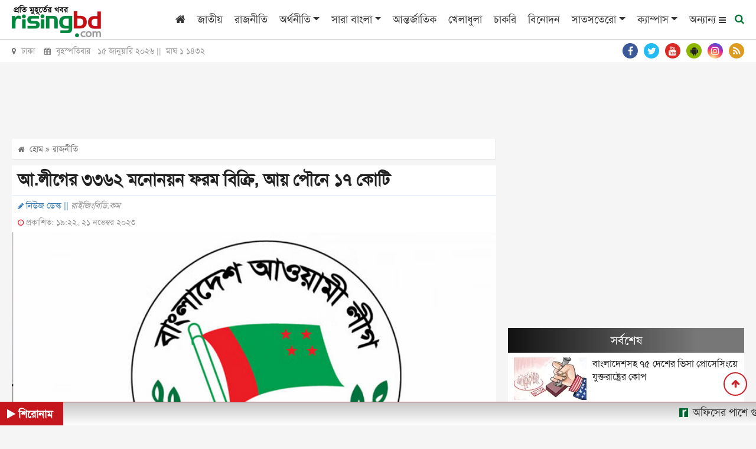

--- FILE ---
content_type: text/html; charset=utf-8
request_url: https://www.google.com/recaptcha/api2/aframe
body_size: 266
content:
<!DOCTYPE HTML><html><head><meta http-equiv="content-type" content="text/html; charset=UTF-8"></head><body><script nonce="sho78Li-Wx5YfRm22JIdTQ">/** Anti-fraud and anti-abuse applications only. See google.com/recaptcha */ try{var clients={'sodar':'https://pagead2.googlesyndication.com/pagead/sodar?'};window.addEventListener("message",function(a){try{if(a.source===window.parent){var b=JSON.parse(a.data);var c=clients[b['id']];if(c){var d=document.createElement('img');d.src=c+b['params']+'&rc='+(localStorage.getItem("rc::a")?sessionStorage.getItem("rc::b"):"");window.document.body.appendChild(d);sessionStorage.setItem("rc::e",parseInt(sessionStorage.getItem("rc::e")||0)+1);localStorage.setItem("rc::h",'1768428148983');}}}catch(b){}});window.parent.postMessage("_grecaptcha_ready", "*");}catch(b){}</script></body></html>